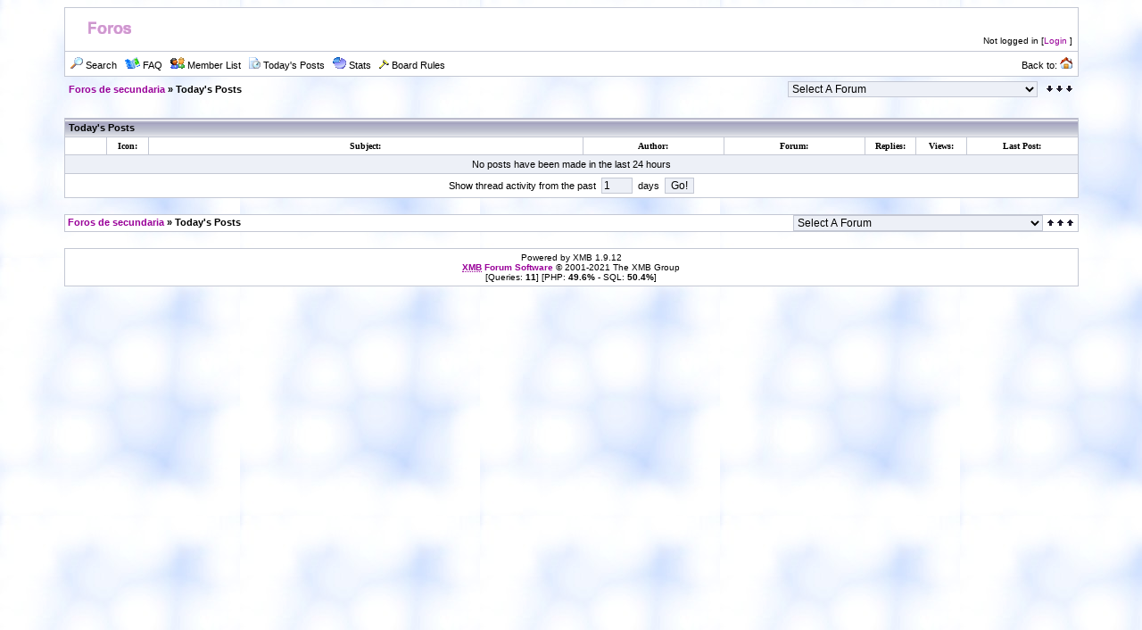

--- FILE ---
content_type: text/html;charset=ISO-8859-1
request_url: https://www.mujerpalabra.net/forum/today.php
body_size: 2544
content:
<?xml version="1.0" encoding="ISO-8859-1"?>
<!DOCTYPE html PUBLIC "-//W3C//DTD XHTML 1.0 Transitional//EN" "http://www.w3.org/TR/xhtml1/DTD/xhtml1-transitional.dtd">
<html xmlns="http://www.w3.org/1999/xhtml">
<!-- Powered by XMB 1.9.12   -->
<!-- Build: 20210416 -->
<!-- The XMB Group -->
<head>
<base href="https://www.mujerpalabra.net/forum/today.php" />
<meta http-equiv="Content-Type" content="text/html; charset=ISO-8859-1" />
<meta name="viewport" content="width=500, initial-scale=1" />
<title>Foros de secundaria  - Powered by XMB 1.9.12 </title>
<link rel='stylesheet' type='text/css' href='https://www.mujerpalabra.net/forum/css.php?id=12&amp;v=1' />
<script language="JavaScript" type="text/javascript" src="./js/header.js?v=2"></script>
</head>
<body text="#000000">

<a name="top"></a>
<table cellspacing="0" cellpadding="0" border="0" width="90%" align="center">
<tr>
<td bgcolor="#C4C8D4">
<table border="0" cellspacing="1" cellpadding="6" width="100%">
<tr>
<td width="74%" bgcolor='#FFFFFF'>
<table border="0" width="100%" cellpadding="0" cellspacing="0">
<tr>
<td valign="top" rowspan="2"><a href="./"><img src="images/xpsilver/xplogo.gif" alt="Foros de secundaria" border="0" /></a></td>
<td align="right" valign="top"><font class="smalltxt"><br /></font></td>
</tr>
<tr>
<td align="right" valign="bottom"><font class="smalltxt">Not logged in [<a href="misc.php?action=login">Login</a> ]</font></td>
</tr>
</table>
</td>
</tr>
<tr>
<td class="navtd">
<table width="100%" cellpadding="0" cellspacing="0">
<tr>
<td class="navtd"><font class="navtd"><img src="images/xpsilver/top_search.gif" alt="Search the forums" border="0" /> <a href="search.php"><font class="navtd">Search</font></a> &nbsp;  <img src="images/xpsilver/top_faq.gif" alt="Frequently Asked Questions" border="0" /> <a href="faq.php"><font class="navtd">FAQ</font></a> &nbsp; <img src="images/xpsilver/top_memberslist.gif" alt="View member list" border="0" /> <a href="misc.php?action=list"><font class="navtd">Member List</font></a> &nbsp; <img src="images/xpsilver/top_todaysposts.gif" alt="Today's Posts" border="0" /> <a href="today.php"><font class="navtd">Today's Posts</font></a> &nbsp; <img src="images/xpsilver/top_stats.gif" alt="Forum Stats" border="0" /> <a href="stats.php"><font class="navtd">Stats</font></a> &nbsp; <img src="images/xpsilver/top_bbrules.gif" alt="Board Rules" border="0" /> <a href="faq.php?page=forumrules"><font class="navtd">Board Rules</font></a> </font></td>
<td align="right"><a href="http://www.mujerpalabra.net/secundaria/" title="Página para estudiantes de secundaria"><font class="navtd">Back to: <img src="images/xpsilver/top_home.gif" border="0" alt="Página para estudiantes de secundaria" /></font></a></td>
</tr>
</table>
</td>
</tr>
</table>
</td>
</tr>
</table>
<table cellspacing="0" cellpadding="1" border="0" width="90%" align="center">
<tr>
<td><table width="100%" cellspacing="0" cellpadding="4" align="center">
<tr>
<td class="nav"> <a href="./">Foros de secundaria</a>  &raquo; Today's Posts</td>
<td align="right"><select onchange="if (this.options[this.selectedIndex].value) {window.location=(''+this.options[this.selectedIndex].value)}">
<option value="">Select A Forum</option>
<option value=""></option>
<option value="index.php?gid=35" >Foros informativos de educación, cultura y ocio</option>
<option value="forumdisplay.php?fid=30" > &nbsp; &raquo; Actualizaciones Página de secundaria</option>
<option value="forumdisplay.php?fid=32" > &nbsp; &raquo; Cosas que están pasando</option>
<option value=""></option>
<option value="index.php?gid=36" >Foros de análisis y debate para todo el mundo</option>
<option value="forumdisplay.php?fid=97" > &nbsp; &raquo; Fiestas alternativas: por un mundo mejor</option>
<option value="forumdisplay.php?fid=68" > &nbsp; &raquo; Sociedad y política</option>
<option value="forumdisplay.php?fid=70" > &nbsp; &raquo; Más... desde el pacifismo</option>
<option value="forumdisplay.php?fid=73" > &nbsp; &raquo; Más... desde el feminismo</option>
<option value="forumdisplay.php?fid=94" > &nbsp; &raquo; Más... desde los derechos humanos</option>
<option value="forumdisplay.php?fid=72" > &nbsp; &raquo; Más... desde el ecologismo</option>
<option value="forumdisplay.php?fid=69" > &nbsp; &raquo; Sexualidad y drogas</option>
<option value="forumdisplay.php?fid=77" > &nbsp; &raquo; Derechos laborales y Trabajo</option>
<option value="forumdisplay.php?fid=76" > &nbsp; &raquo; Educación</option>
<option value="forumdisplay.php?fid=15" > &nbsp; &raquo; Análisis para gente de 12 a 14 años</option>
<option value=""></option>
<option value="index.php?gid=60" >Foro Profes en Interinidad</option>
<option value="forumdisplay.php?fid=49" > &nbsp; &raquo; Calendario, info y reclamaciones</option>
<option value="forumdisplay.php?fid=61" > &nbsp; &raquo; Análisis de lo anterior y preguntas</option>
<option value="forumdisplay.php?fid=62" > &nbsp; &raquo; Propuestas</option>
<option value=""></option>
<option value="index.php?gid=34" >En el instituto: información, análisis, propuestas</option>
<option value="forumdisplay.php?fid=103" > &nbsp; &raquo; Selectividad</option>
<option value="forumdisplay.php?fid=41" > &nbsp; &raquo; En clase, por los pasillos y... ¡servicios!</option>
<option value="forumdisplay.php?fid=78" > &nbsp; &raquo; Ideas para clases</option>
<option value="forumdisplay.php?fid=38" > &nbsp; &raquo; En otros lugares del tuto</option>
<option value="forumdisplay.php?fid=79" > &nbsp; &raquo; ¡Dudas!</option>
<option value="forumdisplay.php?fid=24" > &nbsp; &raquo; ¿Cómo resuelvo estoooo?</option>
<option value="forumdisplay.php?fid=43" > &nbsp; &raquo; Gente (la basca, la peña, el personal...)</option>
<option value="forumdisplay.php?fid=44" > &nbsp; &raquo; Materiales, instalaciones y equipamiento</option>
</select></td>
<td align="right" width="1"><a href="#bottom" title="Go To Bottom"><img src="images/xpsilver/arrow_dw.gif" border="0" alt="Go To Bottom" /></a></td>
</tr>
</table>
</td>
</tr>
</table>
<br />

<form method="post" action="today.php">
<input type="hidden" name="token" value="" />
<table cellspacing="0" cellpadding="0" border="0" width="90%" align="center">
<tr>
<td bgcolor="#C4C8D4">
<table border="0" cellspacing="1" cellpadding="4" width="100%" class="tablelinks">
<tr>
<td colspan="8" class="category"><font color="#000000"><strong>Today's Posts</strong></font></td>
</tr>

<tr class="header" align="center">
<td width="4%">&nbsp;</td>
<td width="4%">Icon:</td>
<td width="43%">Subject:</td>
<td width="14%">Author:</td>
<td width="14%">Forum:</td>
<td width="5%">Replies:</td>
<td width="5%">Views:</td>
<td width="23%">Last Post:</td>
</tr>
<tr class="ctrtablerow">
<td bgcolor="#EDF0F7" colspan="8">No posts have been made in the last 24 hours</td>
</tr>


<tr class="ctrtablerow" bgcolor="#FFFFFF">
<td colspan="8">Show thread activity from the past&nbsp;&nbsp;<input type="text" name="daysold" size="3" value="1" />&nbsp;&nbsp;days&nbsp;&nbsp;<input class="submit" type="submit" name="searchsubmit" value="Go!" /></td>
</tr>

</table>
</td>
</tr>
</table>
</form>

<br />
<table cellspacing="1" cellpadding="0" border="0" width="90%" align="center" bgcolor="#C4C8D4">
<tr>
<td>
<table width="100%" cellspacing="0" cellpadding="0">
<tr>
<td class="nav" style="padding-bottom: 1px" bgcolor="#FFFFFF">&nbsp;<a href="./">Foros de secundaria</a> &raquo; Today's Posts</td>
<td class="tablerow" align="right" bgcolor="#FFFFFF"><select onchange="if (this.options[this.selectedIndex].value) {window.location=(''+this.options[this.selectedIndex].value)}">
<option value="">Select A Forum</option>
<option value=""></option>
<option value="index.php?gid=35" >Foros informativos de educación, cultura y ocio</option>
<option value="forumdisplay.php?fid=30" > &nbsp; &raquo; Actualizaciones Página de secundaria</option>
<option value="forumdisplay.php?fid=32" > &nbsp; &raquo; Cosas que están pasando</option>
<option value=""></option>
<option value="index.php?gid=36" >Foros de análisis y debate para todo el mundo</option>
<option value="forumdisplay.php?fid=97" > &nbsp; &raquo; Fiestas alternativas: por un mundo mejor</option>
<option value="forumdisplay.php?fid=68" > &nbsp; &raquo; Sociedad y política</option>
<option value="forumdisplay.php?fid=70" > &nbsp; &raquo; Más... desde el pacifismo</option>
<option value="forumdisplay.php?fid=73" > &nbsp; &raquo; Más... desde el feminismo</option>
<option value="forumdisplay.php?fid=94" > &nbsp; &raquo; Más... desde los derechos humanos</option>
<option value="forumdisplay.php?fid=72" > &nbsp; &raquo; Más... desde el ecologismo</option>
<option value="forumdisplay.php?fid=69" > &nbsp; &raquo; Sexualidad y drogas</option>
<option value="forumdisplay.php?fid=77" > &nbsp; &raquo; Derechos laborales y Trabajo</option>
<option value="forumdisplay.php?fid=76" > &nbsp; &raquo; Educación</option>
<option value="forumdisplay.php?fid=15" > &nbsp; &raquo; Análisis para gente de 12 a 14 años</option>
<option value=""></option>
<option value="index.php?gid=60" >Foro Profes en Interinidad</option>
<option value="forumdisplay.php?fid=49" > &nbsp; &raquo; Calendario, info y reclamaciones</option>
<option value="forumdisplay.php?fid=61" > &nbsp; &raquo; Análisis de lo anterior y preguntas</option>
<option value="forumdisplay.php?fid=62" > &nbsp; &raquo; Propuestas</option>
<option value=""></option>
<option value="index.php?gid=34" >En el instituto: información, análisis, propuestas</option>
<option value="forumdisplay.php?fid=103" > &nbsp; &raquo; Selectividad</option>
<option value="forumdisplay.php?fid=41" > &nbsp; &raquo; En clase, por los pasillos y... ¡servicios!</option>
<option value="forumdisplay.php?fid=78" > &nbsp; &raquo; Ideas para clases</option>
<option value="forumdisplay.php?fid=38" > &nbsp; &raquo; En otros lugares del tuto</option>
<option value="forumdisplay.php?fid=79" > &nbsp; &raquo; ¡Dudas!</option>
<option value="forumdisplay.php?fid=24" > &nbsp; &raquo; ¿Cómo resuelvo estoooo?</option>
<option value="forumdisplay.php?fid=43" > &nbsp; &raquo; Gente (la basca, la peña, el personal...)</option>
<option value="forumdisplay.php?fid=44" > &nbsp; &raquo; Materiales, instalaciones y equipamiento</option>
</select>&nbsp;</td>
<td align="right" bgcolor="#FFFFFF" width="2%"><a href="#top" title="Go To Top"><img src="images/xpsilver/arrow_up.gif" style="margin-right: 3px" border="0" alt="Go To Top" /></a></td>
</tr>
</table>
</td>
</tr>
</table>
<br />
<table cellspacing="0" cellpadding="0" border="0" width="90%" align="center">
<tr>
<td bgcolor="#C4C8D4">
<table border="0" cellspacing="1" cellpadding="4" width="100%">
<tr class="ctrtablerow">
<td class="smalltxt" bgcolor="#FFFFFF">
Powered by XMB 1.9.12 
<br />
<a href="https://www.xmbforum2.com/" onclick="window.open(this.href); return false;"><strong><abbr title="eXtreme Message Board">XMB</abbr> Forum Software</strong></a>&nbsp;&copy; 2001-2021 The XMB Group
<br />

[Queries: <strong>11</strong>]


[PHP: <strong>49.6%</strong> - SQL: <strong>50.4%</strong>]




</td>
</tr>
</table>
</td>
</tr>
</table>
<a id="bottom" name="bottom"></a>
</body>
</html>

